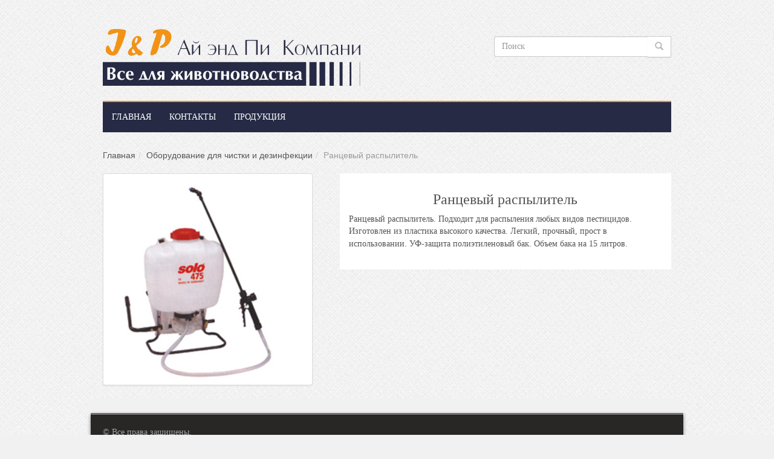

--- FILE ---
content_type: text/javascript; charset=utf-8
request_url: https://iandp.by/render/index/1978?_=1768679156454
body_size: 84
content:
window._token = 'E+7wbR2iI1B/AvHOEKJDjf9WFK5BEA+NN78WhsprhMw=';
console.log("token updated E+7wbR2iI1B/AvHOEKJDjf9WFK5BEA+NN78WhsprhMw=");
console.log("site_user_id=");
 

--- FILE ---
content_type: text/javascript; charset=utf-8
request_url: https://iandp.by/render/index/703?_=1768679156455
body_size: 22
content:
 var btn=$(".btn-products-in-compare");
 if(btn.length>0){
 btn.fadeOut(function(){
 btn.remove();
 });
 };
